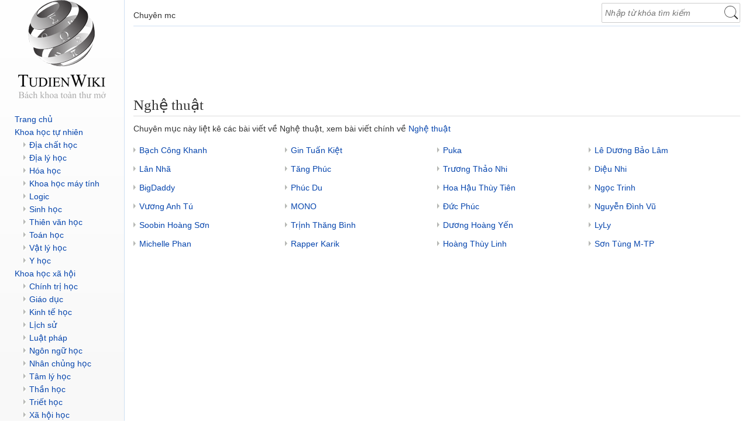

--- FILE ---
content_type: text/html; charset=UTF-8
request_url: https://tudienwiki.com/nghe-thuat/
body_size: 10578
content:
<!DOCTYPE html>
<html lang="vi" xmlns="http://www.w3.org/1999/xhtml">
  <head>
    <meta charset="utf-8">
    <title>Nghệ thuật - Từ điển Wiki</title>
    <!-- Favicons -->
    <link rel="apple-touch-icon" sizes="57x57" href="https://tudienwiki.com/wp-content/themes/tudienwiki/images/icon/apple-icon-57x57.png">
    <link rel="apple-touch-icon" sizes="60x60" href="https://tudienwiki.com/wp-content/themes/tudienwiki/images/icon/apple-icon-60x60.png">
    <link rel="apple-touch-icon" sizes="72x72" href="https://tudienwiki.com/wp-content/themes/tudienwiki/images/icon/apple-icon-72x72.png">
    <link rel="apple-touch-icon" sizes="76x76" href="https://tudienwiki.com/wp-content/themes/tudienwiki/images/icon/apple-icon-76x76.png">
    <link rel="apple-touch-icon" sizes="114x114" href="https://tudienwiki.com/wp-content/themes/tudienwiki/images/icon/apple-icon-114x114.png">
    <link rel="apple-touch-icon" sizes="120x120" href="https://tudienwiki.com/wp-content/themes/tudienwiki/images/icon/apple-icon-120x120.png">
    <link rel="apple-touch-icon" sizes="144x144" href="https://tudienwiki.com/wp-content/themes/tudienwiki/images/icon/apple-icon-144x144.png">
    <link rel="apple-touch-icon" sizes="152x152" href="https://tudienwiki.com/wp-content/themes/tudienwiki/images/icon/apple-icon-152x152.png">
    <link rel="apple-touch-icon" sizes="180x180" href="https://tudienwiki.com/wp-content/themes/tudienwiki/images/icon/apple-icon-180x180.png">
    <link rel="icon" type="image/png" sizes="192x192"  href="https://tudienwiki.com/wp-content/themes/tudienwiki/images/icon/android-icon-192x192.png">
    <link rel="icon" type="image/png" sizes="32x32" href="https://tudienwiki.com/wp-content/themes/tudienwiki/images/icon/favicon-32x32.png">
    <link rel="icon" type="image/png" sizes="96x96" href="https://tudienwiki.com/wp-content/themes/tudienwiki/images/icon/favicon-96x96.png">
    <link rel="icon" type="image/png" sizes="16x16" href="https://tudienwiki.com/wp-content/themes/tudienwiki/images/icon/favicon-16x16.png">
    <meta name="msapplication-TileColor" content="#ffffff">
    <meta name="msapplication-TileImage" content="https://tudienwiki.com/wp-content/themes/tudienwiki/images/icon/ms-icon-144x144.png">
    <meta http-equiv="X-UA-Compatible" content="IE=edge">
    <meta name="viewport" content="width=device-width, initial-scale=1">
    <link rel="pingback" href="https://tudienwiki.com/xmlrpc.php" />
 
    <!-- <link href="/css/bootstrap.min.css" rel="stylesheet"> -->

    <!-- Default CSS -->
    <!-- <link href="/style.css?ver=1.3" rel="stylesheet"> -->

    <!-- HTML5 fix for IE 8 and under -->
    <!--[if lt IE 9]>
      <script src="https://oss.maxcdn.com/libs/html5shiv/3.7.0/html5shiv.js"></script>
      <script src="https://oss.maxcdn.com/libs/respond.js/1.4.2/respond.min.js"></script>
    <![endif]-->
    	<style>img:is([sizes="auto" i], [sizes^="auto," i]) { contain-intrinsic-size: 3000px 1500px }</style>
	
<!-- Tối ưu hóa công cụ tìm kiếm bởi Rank Math - https://rankmath.com/ -->
<meta name="description" content="Tổng hợp những thông tin cần biết về Nghệ thuật, mọi thứ sẽ được tìm thấy tại Từ điển Wiki."/>
<meta name="robots" content="follow, index, max-snippet:-1, max-video-preview:-1, max-image-preview:large"/>
<link rel="canonical" href="https://tudienwiki.com/nghe-thuat/" />
<meta property="og:locale" content="vi_VN" />
<meta property="og:type" content="article" />
<meta property="og:title" content="Nghệ thuật - Từ điển Wiki" />
<meta property="og:description" content="Tổng hợp những thông tin cần biết về Nghệ thuật, mọi thứ sẽ được tìm thấy tại Từ điển Wiki." />
<meta property="og:url" content="https://tudienwiki.com/nghe-thuat/" />
<meta property="og:site_name" content="Bách khoa toàn thư mở" />
<meta property="article:publisher" content="https://www.facebook.com/tudienwiki" />
<meta property="og:image" content="https://tudienwiki.com/wp-content/uploads/2020/08/tudienwiki-thumbnail.png" />
<meta property="og:image:secure_url" content="https://tudienwiki.com/wp-content/uploads/2020/08/tudienwiki-thumbnail.png" />
<meta property="og:image:width" content="1200" />
<meta property="og:image:height" content="628" />
<meta property="og:image:type" content="image/png" />
<meta name="twitter:card" content="summary_large_image" />
<meta name="twitter:title" content="Nghệ thuật - Từ điển Wiki" />
<meta name="twitter:description" content="Tổng hợp những thông tin cần biết về Nghệ thuật, mọi thứ sẽ được tìm thấy tại Từ điển Wiki." />
<meta name="twitter:image" content="https://tudienwiki.com/wp-content/uploads/2020/08/tudienwiki-thumbnail.png" />
<meta name="twitter:label1" content="Bài viết" />
<meta name="twitter:data1" content="24" />
<script type="application/ld+json" class="rank-math-schema">{"@context":"https://schema.org","@graph":[{"@type":"Person","@id":"https://tudienwiki.com/#person","name":"admin","sameAs":["https://www.facebook.com/tudienwiki"],"image":{"@type":"ImageObject","@id":"https://tudienwiki.com/#logo","url":"https://tudienwiki.com/wp-content/uploads/2017/04/logo-tudienwiki.png","contentUrl":"https://tudienwiki.com/wp-content/uploads/2017/04/logo-tudienwiki.png","caption":"admin","inLanguage":"vi","width":"150","height":"168"}},{"@type":"WebSite","@id":"https://tudienwiki.com/#website","url":"https://tudienwiki.com","name":"admin","publisher":{"@id":"https://tudienwiki.com/#person"},"inLanguage":"vi"},{"@type":"BreadcrumbList","@id":"https://tudienwiki.com/nghe-thuat/#breadcrumb","itemListElement":[{"@type":"ListItem","position":"1","item":{"@id":"https://tudienwiki.com","name":"Trang ch\u1ee7"}},{"@type":"ListItem","position":"2","item":{"@id":"https://tudienwiki.com/nghe-thuat/","name":"Ngh\u1ec7 thu\u1eadt"}}]},{"@type":"CollectionPage","@id":"https://tudienwiki.com/nghe-thuat/#webpage","url":"https://tudienwiki.com/nghe-thuat/","name":"Ngh\u1ec7 thu\u1eadt - T\u1eeb \u0111i\u1ec3n Wiki","isPartOf":{"@id":"https://tudienwiki.com/#website"},"inLanguage":"vi","breadcrumb":{"@id":"https://tudienwiki.com/nghe-thuat/#breadcrumb"}}]}</script>
<!-- /Plugin SEO WordPress Rank Math -->

<link rel='dns-prefetch' href='//stackpath.bootstrapcdn.com' />
<link rel="alternate" type="application/rss+xml" title="Dòng thông tin danh mục Bách khoa toàn thư mở &raquo; Nghệ thuật" href="https://tudienwiki.com/nghe-thuat/feed/" />
<script type="text/javascript">
/* <![CDATA[ */
window._wpemojiSettings = {"baseUrl":"https:\/\/s.w.org\/images\/core\/emoji\/16.0.1\/72x72\/","ext":".png","svgUrl":"https:\/\/s.w.org\/images\/core\/emoji\/16.0.1\/svg\/","svgExt":".svg","source":{"concatemoji":"https:\/\/tudienwiki.com\/wp-includes\/js\/wp-emoji-release.min.js?ver=6.8.2"}};
/*! This file is auto-generated */
!function(s,n){var o,i,e;function c(e){try{var t={supportTests:e,timestamp:(new Date).valueOf()};sessionStorage.setItem(o,JSON.stringify(t))}catch(e){}}function p(e,t,n){e.clearRect(0,0,e.canvas.width,e.canvas.height),e.fillText(t,0,0);var t=new Uint32Array(e.getImageData(0,0,e.canvas.width,e.canvas.height).data),a=(e.clearRect(0,0,e.canvas.width,e.canvas.height),e.fillText(n,0,0),new Uint32Array(e.getImageData(0,0,e.canvas.width,e.canvas.height).data));return t.every(function(e,t){return e===a[t]})}function u(e,t){e.clearRect(0,0,e.canvas.width,e.canvas.height),e.fillText(t,0,0);for(var n=e.getImageData(16,16,1,1),a=0;a<n.data.length;a++)if(0!==n.data[a])return!1;return!0}function f(e,t,n,a){switch(t){case"flag":return n(e,"\ud83c\udff3\ufe0f\u200d\u26a7\ufe0f","\ud83c\udff3\ufe0f\u200b\u26a7\ufe0f")?!1:!n(e,"\ud83c\udde8\ud83c\uddf6","\ud83c\udde8\u200b\ud83c\uddf6")&&!n(e,"\ud83c\udff4\udb40\udc67\udb40\udc62\udb40\udc65\udb40\udc6e\udb40\udc67\udb40\udc7f","\ud83c\udff4\u200b\udb40\udc67\u200b\udb40\udc62\u200b\udb40\udc65\u200b\udb40\udc6e\u200b\udb40\udc67\u200b\udb40\udc7f");case"emoji":return!a(e,"\ud83e\udedf")}return!1}function g(e,t,n,a){var r="undefined"!=typeof WorkerGlobalScope&&self instanceof WorkerGlobalScope?new OffscreenCanvas(300,150):s.createElement("canvas"),o=r.getContext("2d",{willReadFrequently:!0}),i=(o.textBaseline="top",o.font="600 32px Arial",{});return e.forEach(function(e){i[e]=t(o,e,n,a)}),i}function t(e){var t=s.createElement("script");t.src=e,t.defer=!0,s.head.appendChild(t)}"undefined"!=typeof Promise&&(o="wpEmojiSettingsSupports",i=["flag","emoji"],n.supports={everything:!0,everythingExceptFlag:!0},e=new Promise(function(e){s.addEventListener("DOMContentLoaded",e,{once:!0})}),new Promise(function(t){var n=function(){try{var e=JSON.parse(sessionStorage.getItem(o));if("object"==typeof e&&"number"==typeof e.timestamp&&(new Date).valueOf()<e.timestamp+604800&&"object"==typeof e.supportTests)return e.supportTests}catch(e){}return null}();if(!n){if("undefined"!=typeof Worker&&"undefined"!=typeof OffscreenCanvas&&"undefined"!=typeof URL&&URL.createObjectURL&&"undefined"!=typeof Blob)try{var e="postMessage("+g.toString()+"("+[JSON.stringify(i),f.toString(),p.toString(),u.toString()].join(",")+"));",a=new Blob([e],{type:"text/javascript"}),r=new Worker(URL.createObjectURL(a),{name:"wpTestEmojiSupports"});return void(r.onmessage=function(e){c(n=e.data),r.terminate(),t(n)})}catch(e){}c(n=g(i,f,p,u))}t(n)}).then(function(e){for(var t in e)n.supports[t]=e[t],n.supports.everything=n.supports.everything&&n.supports[t],"flag"!==t&&(n.supports.everythingExceptFlag=n.supports.everythingExceptFlag&&n.supports[t]);n.supports.everythingExceptFlag=n.supports.everythingExceptFlag&&!n.supports.flag,n.DOMReady=!1,n.readyCallback=function(){n.DOMReady=!0}}).then(function(){return e}).then(function(){var e;n.supports.everything||(n.readyCallback(),(e=n.source||{}).concatemoji?t(e.concatemoji):e.wpemoji&&e.twemoji&&(t(e.twemoji),t(e.wpemoji)))}))}((window,document),window._wpemojiSettings);
/* ]]> */
</script>
<style id='wp-emoji-styles-inline-css' type='text/css'>

	img.wp-smiley, img.emoji {
		display: inline !important;
		border: none !important;
		box-shadow: none !important;
		height: 1em !important;
		width: 1em !important;
		margin: 0 0.07em !important;
		vertical-align: -0.1em !important;
		background: none !important;
		padding: 0 !important;
	}
</style>
<link rel='stylesheet' id='wp-block-library-css' href='https://tudienwiki.com/wp-includes/css/dist/block-library/style.min.css?ver=6.8.2' type='text/css' media='all' />
<style id='classic-theme-styles-inline-css' type='text/css'>
/*! This file is auto-generated */
.wp-block-button__link{color:#fff;background-color:#32373c;border-radius:9999px;box-shadow:none;text-decoration:none;padding:calc(.667em + 2px) calc(1.333em + 2px);font-size:1.125em}.wp-block-file__button{background:#32373c;color:#fff;text-decoration:none}
</style>
<style id='global-styles-inline-css' type='text/css'>
:root{--wp--preset--aspect-ratio--square: 1;--wp--preset--aspect-ratio--4-3: 4/3;--wp--preset--aspect-ratio--3-4: 3/4;--wp--preset--aspect-ratio--3-2: 3/2;--wp--preset--aspect-ratio--2-3: 2/3;--wp--preset--aspect-ratio--16-9: 16/9;--wp--preset--aspect-ratio--9-16: 9/16;--wp--preset--color--black: #000000;--wp--preset--color--cyan-bluish-gray: #abb8c3;--wp--preset--color--white: #ffffff;--wp--preset--color--pale-pink: #f78da7;--wp--preset--color--vivid-red: #cf2e2e;--wp--preset--color--luminous-vivid-orange: #ff6900;--wp--preset--color--luminous-vivid-amber: #fcb900;--wp--preset--color--light-green-cyan: #7bdcb5;--wp--preset--color--vivid-green-cyan: #00d084;--wp--preset--color--pale-cyan-blue: #8ed1fc;--wp--preset--color--vivid-cyan-blue: #0693e3;--wp--preset--color--vivid-purple: #9b51e0;--wp--preset--gradient--vivid-cyan-blue-to-vivid-purple: linear-gradient(135deg,rgba(6,147,227,1) 0%,rgb(155,81,224) 100%);--wp--preset--gradient--light-green-cyan-to-vivid-green-cyan: linear-gradient(135deg,rgb(122,220,180) 0%,rgb(0,208,130) 100%);--wp--preset--gradient--luminous-vivid-amber-to-luminous-vivid-orange: linear-gradient(135deg,rgba(252,185,0,1) 0%,rgba(255,105,0,1) 100%);--wp--preset--gradient--luminous-vivid-orange-to-vivid-red: linear-gradient(135deg,rgba(255,105,0,1) 0%,rgb(207,46,46) 100%);--wp--preset--gradient--very-light-gray-to-cyan-bluish-gray: linear-gradient(135deg,rgb(238,238,238) 0%,rgb(169,184,195) 100%);--wp--preset--gradient--cool-to-warm-spectrum: linear-gradient(135deg,rgb(74,234,220) 0%,rgb(151,120,209) 20%,rgb(207,42,186) 40%,rgb(238,44,130) 60%,rgb(251,105,98) 80%,rgb(254,248,76) 100%);--wp--preset--gradient--blush-light-purple: linear-gradient(135deg,rgb(255,206,236) 0%,rgb(152,150,240) 100%);--wp--preset--gradient--blush-bordeaux: linear-gradient(135deg,rgb(254,205,165) 0%,rgb(254,45,45) 50%,rgb(107,0,62) 100%);--wp--preset--gradient--luminous-dusk: linear-gradient(135deg,rgb(255,203,112) 0%,rgb(199,81,192) 50%,rgb(65,88,208) 100%);--wp--preset--gradient--pale-ocean: linear-gradient(135deg,rgb(255,245,203) 0%,rgb(182,227,212) 50%,rgb(51,167,181) 100%);--wp--preset--gradient--electric-grass: linear-gradient(135deg,rgb(202,248,128) 0%,rgb(113,206,126) 100%);--wp--preset--gradient--midnight: linear-gradient(135deg,rgb(2,3,129) 0%,rgb(40,116,252) 100%);--wp--preset--font-size--small: 13px;--wp--preset--font-size--medium: 20px;--wp--preset--font-size--large: 36px;--wp--preset--font-size--x-large: 42px;--wp--preset--spacing--20: 0.44rem;--wp--preset--spacing--30: 0.67rem;--wp--preset--spacing--40: 1rem;--wp--preset--spacing--50: 1.5rem;--wp--preset--spacing--60: 2.25rem;--wp--preset--spacing--70: 3.38rem;--wp--preset--spacing--80: 5.06rem;--wp--preset--shadow--natural: 6px 6px 9px rgba(0, 0, 0, 0.2);--wp--preset--shadow--deep: 12px 12px 50px rgba(0, 0, 0, 0.4);--wp--preset--shadow--sharp: 6px 6px 0px rgba(0, 0, 0, 0.2);--wp--preset--shadow--outlined: 6px 6px 0px -3px rgba(255, 255, 255, 1), 6px 6px rgba(0, 0, 0, 1);--wp--preset--shadow--crisp: 6px 6px 0px rgba(0, 0, 0, 1);}:where(.is-layout-flex){gap: 0.5em;}:where(.is-layout-grid){gap: 0.5em;}body .is-layout-flex{display: flex;}.is-layout-flex{flex-wrap: wrap;align-items: center;}.is-layout-flex > :is(*, div){margin: 0;}body .is-layout-grid{display: grid;}.is-layout-grid > :is(*, div){margin: 0;}:where(.wp-block-columns.is-layout-flex){gap: 2em;}:where(.wp-block-columns.is-layout-grid){gap: 2em;}:where(.wp-block-post-template.is-layout-flex){gap: 1.25em;}:where(.wp-block-post-template.is-layout-grid){gap: 1.25em;}.has-black-color{color: var(--wp--preset--color--black) !important;}.has-cyan-bluish-gray-color{color: var(--wp--preset--color--cyan-bluish-gray) !important;}.has-white-color{color: var(--wp--preset--color--white) !important;}.has-pale-pink-color{color: var(--wp--preset--color--pale-pink) !important;}.has-vivid-red-color{color: var(--wp--preset--color--vivid-red) !important;}.has-luminous-vivid-orange-color{color: var(--wp--preset--color--luminous-vivid-orange) !important;}.has-luminous-vivid-amber-color{color: var(--wp--preset--color--luminous-vivid-amber) !important;}.has-light-green-cyan-color{color: var(--wp--preset--color--light-green-cyan) !important;}.has-vivid-green-cyan-color{color: var(--wp--preset--color--vivid-green-cyan) !important;}.has-pale-cyan-blue-color{color: var(--wp--preset--color--pale-cyan-blue) !important;}.has-vivid-cyan-blue-color{color: var(--wp--preset--color--vivid-cyan-blue) !important;}.has-vivid-purple-color{color: var(--wp--preset--color--vivid-purple) !important;}.has-black-background-color{background-color: var(--wp--preset--color--black) !important;}.has-cyan-bluish-gray-background-color{background-color: var(--wp--preset--color--cyan-bluish-gray) !important;}.has-white-background-color{background-color: var(--wp--preset--color--white) !important;}.has-pale-pink-background-color{background-color: var(--wp--preset--color--pale-pink) !important;}.has-vivid-red-background-color{background-color: var(--wp--preset--color--vivid-red) !important;}.has-luminous-vivid-orange-background-color{background-color: var(--wp--preset--color--luminous-vivid-orange) !important;}.has-luminous-vivid-amber-background-color{background-color: var(--wp--preset--color--luminous-vivid-amber) !important;}.has-light-green-cyan-background-color{background-color: var(--wp--preset--color--light-green-cyan) !important;}.has-vivid-green-cyan-background-color{background-color: var(--wp--preset--color--vivid-green-cyan) !important;}.has-pale-cyan-blue-background-color{background-color: var(--wp--preset--color--pale-cyan-blue) !important;}.has-vivid-cyan-blue-background-color{background-color: var(--wp--preset--color--vivid-cyan-blue) !important;}.has-vivid-purple-background-color{background-color: var(--wp--preset--color--vivid-purple) !important;}.has-black-border-color{border-color: var(--wp--preset--color--black) !important;}.has-cyan-bluish-gray-border-color{border-color: var(--wp--preset--color--cyan-bluish-gray) !important;}.has-white-border-color{border-color: var(--wp--preset--color--white) !important;}.has-pale-pink-border-color{border-color: var(--wp--preset--color--pale-pink) !important;}.has-vivid-red-border-color{border-color: var(--wp--preset--color--vivid-red) !important;}.has-luminous-vivid-orange-border-color{border-color: var(--wp--preset--color--luminous-vivid-orange) !important;}.has-luminous-vivid-amber-border-color{border-color: var(--wp--preset--color--luminous-vivid-amber) !important;}.has-light-green-cyan-border-color{border-color: var(--wp--preset--color--light-green-cyan) !important;}.has-vivid-green-cyan-border-color{border-color: var(--wp--preset--color--vivid-green-cyan) !important;}.has-pale-cyan-blue-border-color{border-color: var(--wp--preset--color--pale-cyan-blue) !important;}.has-vivid-cyan-blue-border-color{border-color: var(--wp--preset--color--vivid-cyan-blue) !important;}.has-vivid-purple-border-color{border-color: var(--wp--preset--color--vivid-purple) !important;}.has-vivid-cyan-blue-to-vivid-purple-gradient-background{background: var(--wp--preset--gradient--vivid-cyan-blue-to-vivid-purple) !important;}.has-light-green-cyan-to-vivid-green-cyan-gradient-background{background: var(--wp--preset--gradient--light-green-cyan-to-vivid-green-cyan) !important;}.has-luminous-vivid-amber-to-luminous-vivid-orange-gradient-background{background: var(--wp--preset--gradient--luminous-vivid-amber-to-luminous-vivid-orange) !important;}.has-luminous-vivid-orange-to-vivid-red-gradient-background{background: var(--wp--preset--gradient--luminous-vivid-orange-to-vivid-red) !important;}.has-very-light-gray-to-cyan-bluish-gray-gradient-background{background: var(--wp--preset--gradient--very-light-gray-to-cyan-bluish-gray) !important;}.has-cool-to-warm-spectrum-gradient-background{background: var(--wp--preset--gradient--cool-to-warm-spectrum) !important;}.has-blush-light-purple-gradient-background{background: var(--wp--preset--gradient--blush-light-purple) !important;}.has-blush-bordeaux-gradient-background{background: var(--wp--preset--gradient--blush-bordeaux) !important;}.has-luminous-dusk-gradient-background{background: var(--wp--preset--gradient--luminous-dusk) !important;}.has-pale-ocean-gradient-background{background: var(--wp--preset--gradient--pale-ocean) !important;}.has-electric-grass-gradient-background{background: var(--wp--preset--gradient--electric-grass) !important;}.has-midnight-gradient-background{background: var(--wp--preset--gradient--midnight) !important;}.has-small-font-size{font-size: var(--wp--preset--font-size--small) !important;}.has-medium-font-size{font-size: var(--wp--preset--font-size--medium) !important;}.has-large-font-size{font-size: var(--wp--preset--font-size--large) !important;}.has-x-large-font-size{font-size: var(--wp--preset--font-size--x-large) !important;}
:where(.wp-block-post-template.is-layout-flex){gap: 1.25em;}:where(.wp-block-post-template.is-layout-grid){gap: 1.25em;}
:where(.wp-block-columns.is-layout-flex){gap: 2em;}:where(.wp-block-columns.is-layout-grid){gap: 2em;}
:root :where(.wp-block-pullquote){font-size: 1.5em;line-height: 1.6;}
</style>
<link rel='stylesheet' id='responsive-lightbox-swipebox-css' href='https://tudienwiki.com/wp-content/plugins/responsive-lightbox/assets/swipebox/swipebox.min.css?ver=1.5.2' type='text/css' media='all' />
<link rel='stylesheet' id='bootstrap-css-css' href='https://stackpath.bootstrapcdn.com/bootstrap/3.3.5/css/bootstrap.min.css?ver=6.8.2' type='text/css' media='all' />
<link rel='stylesheet' id='wiki-css-css' href='https://tudienwiki.com/wp-content/themes/tudienwiki/style.css?ver=6.8.2' type='text/css' media='all' />
<script type="text/javascript" src="https://tudienwiki.com/wp-includes/js/jquery/jquery.min.js?ver=3.7.1" id="jquery-core-js"></script>
<script type="text/javascript" src="https://tudienwiki.com/wp-includes/js/jquery/jquery-migrate.min.js?ver=3.4.1" id="jquery-migrate-js"></script>
<script type="text/javascript" src="https://tudienwiki.com/wp-content/plugins/responsive-lightbox/assets/swipebox/jquery.swipebox.min.js?ver=1.5.2" id="responsive-lightbox-swipebox-js"></script>
<script type="text/javascript" src="https://tudienwiki.com/wp-includes/js/underscore.min.js?ver=1.13.7" id="underscore-js"></script>
<script type="text/javascript" src="https://tudienwiki.com/wp-content/plugins/responsive-lightbox/assets/infinitescroll/infinite-scroll.pkgd.min.js?ver=4.0.1" id="responsive-lightbox-infinite-scroll-js"></script>
<script type="text/javascript" id="responsive-lightbox-js-before">
/* <![CDATA[ */
var rlArgs = {"script":"swipebox","selector":"lightbox","customEvents":"","activeGalleries":true,"animation":true,"hideCloseButtonOnMobile":false,"removeBarsOnMobile":false,"hideBars":true,"hideBarsDelay":5000,"videoMaxWidth":1080,"useSVG":true,"loopAtEnd":false,"woocommerce_gallery":false,"ajaxurl":"https:\/\/tudienwiki.com\/wp-admin\/admin-ajax.php","nonce":"0debfc2b58","preview":false,"postId":10585,"scriptExtension":false};
/* ]]> */
</script>
<script type="text/javascript" src="https://tudienwiki.com/wp-content/plugins/responsive-lightbox/js/front.js?ver=2.5.2" id="responsive-lightbox-js"></script>
<script type="text/javascript" src="https://stackpath.bootstrapcdn.com/bootstrap/3.3.5/js/bootstrap.min.js?ver=1" id="bootstrap-js-js"></script>
<link rel="https://api.w.org/" href="https://tudienwiki.com/wp-json/" /><link rel="alternate" title="JSON" type="application/json" href="https://tudienwiki.com/wp-json/wp/v2/categories/41" /><link rel="EditURI" type="application/rsd+xml" title="RSD" href="https://tudienwiki.com/xmlrpc.php?rsd" />
<meta name="generator" content="WordPress 6.8.2" />

    <meta property="article:author" content="https://www.facebook.com/tudienwiki" />
  </head>
  <body data-rsssl=1>
    <!-- Google Tag Manager -->
        <noscript><iframe src="//www.googletagmanager.com/ns.html?id=GTM-K9MDMQ"
        height="0" width="0" style="display:none;visibility:hidden"></iframe></noscript>
        <script>(function(w,d,s,l,i){w[l]=w[l]||[];w[l].push({'gtm.start':
        new Date().getTime(),event:'gtm.js'});var f=d.getElementsByTagName(s)[0],
        j=d.createElement(s),dl=l!='dataLayer'?'&l='+l:'';j.async=true;j.src=
        '//www.googletagmanager.com/gtm.js?id='+i+dl;f.parentNode.insertBefore(j,f);
        })(window,document,'script','dataLayer','GTM-K9MDMQ');</script>
    <!-- End Google Tag Manager -->    

    <div id="wrapper">
        <div class="container-fluid">
            <div class="row">
                <div class="sidebar col-md-2 col-sm-3 col-xs-12">
                    <div class="logo text-center">
                        <a href="https://tudienwiki.com"><img src="https://tudienwiki.com/wp-content/themes/tudienwiki/images/logo.png" alt="từ đin wiki"></a>
                    </div>
                    <div class="visible-xs mobile-menu">
                      <nav class="navbar navbar-default">
                        <!-- Brand and toggle get grouped for better mobile display -->
                        <div class="navbar-header">
                          <button type="button" class="navbar-toggle collapsed" data-toggle="collapse" data-target="#bs-example-navbar-collapse-1">
                            <span class="sr-only">Toggle navigation</span>
                            <span class="icon-bar"></span>
                            <span class="icon-bar"></span>
                            <span class="icon-bar"></span>
                          </button>
                          <a class="navbar-brand" data-toggle="collapse" data-target="#bs-example-navbar-collapse-1">DANH MỤC</a>
                        </div>

                        <!-- Collect the nav links, forms, and other content for toggling -->
                        <div class="collapse navbar-collapse" id="bs-example-navbar-collapse-1">
                          <ul id="menu-main_menu" class="menu"><li id="menu-item-64" class="menu-item menu-item-type-custom menu-item-object-custom menu-item-home menu-item-64"><a href="https://tudienwiki.com">Trang chủ</a></li>
<li id="menu-item-32" class="menu-item menu-item-type-taxonomy menu-item-object-category menu-item-has-children menu-item-32"><a href="https://tudienwiki.com/khoa-hoc-tu-nhien/">Khoa học tự nhiên</a>
<ul class="sub-menu">
	<li id="menu-item-22" class="menu-item menu-item-type-taxonomy menu-item-object-category menu-item-22"><a href="https://tudienwiki.com/dia-chat-hoc/">Địa chất học</a></li>
	<li id="menu-item-23" class="menu-item menu-item-type-taxonomy menu-item-object-category menu-item-23"><a href="https://tudienwiki.com/dia-ly-hoc/">Địa lý học</a></li>
	<li id="menu-item-29" class="menu-item menu-item-type-taxonomy menu-item-object-category menu-item-29"><a href="https://tudienwiki.com/hoa-hoc/">Hóa học</a></li>
	<li id="menu-item-31" class="menu-item menu-item-type-taxonomy menu-item-object-category menu-item-31"><a href="https://tudienwiki.com/khoa-hoc-may-tinh/">Khoa học máy tính</a></li>
	<li id="menu-item-38" class="menu-item menu-item-type-taxonomy menu-item-object-category menu-item-38"><a href="https://tudienwiki.com/logic/">Logic</a></li>
	<li id="menu-item-48" class="menu-item menu-item-type-taxonomy menu-item-object-category menu-item-48"><a href="https://tudienwiki.com/sinh-hoc/">Sinh học</a></li>
	<li id="menu-item-53" class="menu-item menu-item-type-taxonomy menu-item-object-category menu-item-53"><a href="https://tudienwiki.com/thien-van-hoc/">Thiên văn học</a></li>
	<li id="menu-item-55" class="menu-item menu-item-type-taxonomy menu-item-object-category menu-item-55"><a href="https://tudienwiki.com/toan-hoc/">Toán học</a></li>
	<li id="menu-item-59" class="menu-item menu-item-type-taxonomy menu-item-object-category menu-item-59"><a href="https://tudienwiki.com/vat-ly-hoc/">Vật lý học</a></li>
	<li id="menu-item-61" class="menu-item menu-item-type-taxonomy menu-item-object-category menu-item-61"><a href="https://tudienwiki.com/y-hoc/">Y học</a></li>
</ul>
</li>
<li id="menu-item-33" class="menu-item menu-item-type-taxonomy menu-item-object-category menu-item-has-children menu-item-33"><a href="https://tudienwiki.com/khoa-hoc-xa-hoi/">Khoa học xã hội</a>
<ul class="sub-menu">
	<li id="menu-item-18" class="menu-item menu-item-type-taxonomy menu-item-object-category menu-item-18"><a href="https://tudienwiki.com/chinh-tri-hoc/">Chính trị học</a></li>
	<li id="menu-item-27" class="menu-item menu-item-type-taxonomy menu-item-object-category menu-item-27"><a href="https://tudienwiki.com/giao-duc/">Giáo dục</a></li>
	<li id="menu-item-35" class="menu-item menu-item-type-taxonomy menu-item-object-category menu-item-35"><a href="https://tudienwiki.com/kinh-te-hoc/">Kinh tế học</a></li>
	<li id="menu-item-37" class="menu-item menu-item-type-taxonomy menu-item-object-category menu-item-37"><a href="https://tudienwiki.com/lich-su/">Lịch sử</a></li>
	<li id="menu-item-39" class="menu-item menu-item-type-taxonomy menu-item-object-category menu-item-39"><a href="https://tudienwiki.com/luat-phap/">Luật pháp</a></li>
	<li id="menu-item-42" class="menu-item menu-item-type-taxonomy menu-item-object-category menu-item-42"><a href="https://tudienwiki.com/ngon-ngu-hoc/">Ngôn ngữ học</a></li>
	<li id="menu-item-44" class="menu-item menu-item-type-taxonomy menu-item-object-category menu-item-44"><a href="https://tudienwiki.com/nhan-chung-hoc/">Nhân chủng học</a></li>
	<li id="menu-item-49" class="menu-item menu-item-type-taxonomy menu-item-object-category menu-item-49"><a href="https://tudienwiki.com/tam-ly-hoc/">Tâm lý học</a></li>
	<li id="menu-item-50" class="menu-item menu-item-type-taxonomy menu-item-object-category menu-item-50"><a href="https://tudienwiki.com/than-hoc/">Thần học</a></li>
	<li id="menu-item-57" class="menu-item menu-item-type-taxonomy menu-item-object-category menu-item-57"><a href="https://tudienwiki.com/triet-hoc/">Triết học</a></li>
	<li id="menu-item-60" class="menu-item menu-item-type-taxonomy menu-item-object-category menu-item-60"><a href="https://tudienwiki.com/xa-hoi-hoc/">Xã hội học</a></li>
</ul>
</li>
<li id="menu-item-36" class="menu-item menu-item-type-taxonomy menu-item-object-category menu-item-has-children menu-item-36"><a href="https://tudienwiki.com/ky-thuat/">Kỹ thuật</a>
<ul class="sub-menu">
	<li id="menu-item-20" class="menu-item menu-item-type-taxonomy menu-item-object-category menu-item-20"><a href="https://tudienwiki.com/cong-nghiep/">Công nghiệp</a></li>
	<li id="menu-item-19" class="menu-item menu-item-type-taxonomy menu-item-object-category menu-item-19"><a href="https://tudienwiki.com/co-hoc/">Cơ học</a></li>
	<li id="menu-item-25" class="menu-item menu-item-type-taxonomy menu-item-object-category menu-item-25"><a href="https://tudienwiki.com/dien-tu-hoc/">Điện tử học</a></li>
	<li id="menu-item-28" class="menu-item menu-item-type-taxonomy menu-item-object-category menu-item-28"><a href="https://tudienwiki.com/giao-thong/">Giao thông</a></li>
	<li id="menu-item-34" class="menu-item menu-item-type-taxonomy menu-item-object-category menu-item-34"><a href="https://tudienwiki.com/kien-truc/">Kiến trúc</a></li>
	<li id="menu-item-40" class="menu-item menu-item-type-taxonomy menu-item-object-category menu-item-40"><a href="https://tudienwiki.com/nang-luong/">Năng lượng</a></li>
	<li id="menu-item-43" class="menu-item menu-item-type-taxonomy menu-item-object-category menu-item-43"><a href="https://tudienwiki.com/nguoi-may/">Người máy</a></li>
	<li id="menu-item-45" class="menu-item menu-item-type-taxonomy menu-item-object-category menu-item-45"><a href="https://tudienwiki.com/nong-nghiep/">Nông nghiệp</a></li>
	<li id="menu-item-47" class="menu-item menu-item-type-taxonomy menu-item-object-category menu-item-47"><a href="https://tudienwiki.com/quan-su/">Quân sự</a></li>
	<li id="menu-item-62" class="menu-item menu-item-type-taxonomy menu-item-object-category menu-item-62"><a href="https://tudienwiki.com/y-te/">Y tế</a></li>
</ul>
</li>
<li id="menu-item-63" class="menu-item menu-item-type-taxonomy menu-item-object-category current-menu-ancestor current-menu-parent menu-item-has-children menu-item-63"><a href="https://tudienwiki.com/van-hoa/">Văn hóa</a>
<ul class="sub-menu">
	<li id="menu-item-16" class="menu-item menu-item-type-taxonomy menu-item-object-category menu-item-16"><a href="https://tudienwiki.com/am-nhac/">Âm nhạc</a></li>
	<li id="menu-item-17" class="menu-item menu-item-type-taxonomy menu-item-object-category menu-item-17"><a href="https://tudienwiki.com/chinh-tri/">Chính trị</a></li>
	<li id="menu-item-21" class="menu-item menu-item-type-taxonomy menu-item-object-category menu-item-21"><a href="https://tudienwiki.com/du-lich/">Du lịch</a></li>
	<li id="menu-item-24" class="menu-item menu-item-type-taxonomy menu-item-object-category menu-item-24"><a href="https://tudienwiki.com/dien-anh/">Điện ảnh</a></li>
	<li id="menu-item-26" class="menu-item menu-item-type-taxonomy menu-item-object-category menu-item-26"><a href="https://tudienwiki.com/giai-tri/">Giải trí</a></li>
	<li id="menu-item-30" class="menu-item menu-item-type-taxonomy menu-item-object-category menu-item-30"><a href="https://tudienwiki.com/khieu-vu/">Khiêu vũ</a></li>
	<li id="menu-item-41" class="menu-item menu-item-type-taxonomy menu-item-object-category current-menu-item menu-item-41"><a href="https://tudienwiki.com/nghe-thuat/" aria-current="page">Nghệ thuật</a></li>
	<li id="menu-item-46" class="menu-item menu-item-type-taxonomy menu-item-object-category menu-item-46"><a href="https://tudienwiki.com/phong-tuc-tap-quan/">Phong tục tập quán</a></li>
	<li id="menu-item-51" class="menu-item menu-item-type-taxonomy menu-item-object-category menu-item-51"><a href="https://tudienwiki.com/than-thoai/">Thần thoại</a></li>
	<li id="menu-item-52" class="menu-item menu-item-type-taxonomy menu-item-object-category menu-item-52"><a href="https://tudienwiki.com/the-thao/">Thể thao</a></li>
	<li id="menu-item-54" class="menu-item menu-item-type-taxonomy menu-item-object-category menu-item-54"><a href="https://tudienwiki.com/thoi-trang/">Thời trang</a></li>
	<li id="menu-item-56" class="menu-item menu-item-type-taxonomy menu-item-object-category menu-item-56"><a href="https://tudienwiki.com/ton-giao/">Tôn giáo</a></li>
	<li id="menu-item-58" class="menu-item menu-item-type-taxonomy menu-item-object-category menu-item-58"><a href="https://tudienwiki.com/van-hoc/">Văn học</a></li>
</ul>
</li>
</ul>                        </div><!-- /.navbar-collapse -->
                      </nav>
                    </div><!-- end .mobile-menu -->
                    <div class="main-menu hidden-xs">
                        <ul id="menu-main_menu-1" class="menu"><li class="menu-item menu-item-type-custom menu-item-object-custom menu-item-home menu-item-64"><a href="https://tudienwiki.com">Trang chủ</a></li>
<li class="menu-item menu-item-type-taxonomy menu-item-object-category menu-item-has-children menu-item-32"><a href="https://tudienwiki.com/khoa-hoc-tu-nhien/">Khoa học tự nhiên</a>
<ul class="sub-menu">
	<li class="menu-item menu-item-type-taxonomy menu-item-object-category menu-item-22"><a href="https://tudienwiki.com/dia-chat-hoc/">Địa chất học</a></li>
	<li class="menu-item menu-item-type-taxonomy menu-item-object-category menu-item-23"><a href="https://tudienwiki.com/dia-ly-hoc/">Địa lý học</a></li>
	<li class="menu-item menu-item-type-taxonomy menu-item-object-category menu-item-29"><a href="https://tudienwiki.com/hoa-hoc/">Hóa học</a></li>
	<li class="menu-item menu-item-type-taxonomy menu-item-object-category menu-item-31"><a href="https://tudienwiki.com/khoa-hoc-may-tinh/">Khoa học máy tính</a></li>
	<li class="menu-item menu-item-type-taxonomy menu-item-object-category menu-item-38"><a href="https://tudienwiki.com/logic/">Logic</a></li>
	<li class="menu-item menu-item-type-taxonomy menu-item-object-category menu-item-48"><a href="https://tudienwiki.com/sinh-hoc/">Sinh học</a></li>
	<li class="menu-item menu-item-type-taxonomy menu-item-object-category menu-item-53"><a href="https://tudienwiki.com/thien-van-hoc/">Thiên văn học</a></li>
	<li class="menu-item menu-item-type-taxonomy menu-item-object-category menu-item-55"><a href="https://tudienwiki.com/toan-hoc/">Toán học</a></li>
	<li class="menu-item menu-item-type-taxonomy menu-item-object-category menu-item-59"><a href="https://tudienwiki.com/vat-ly-hoc/">Vật lý học</a></li>
	<li class="menu-item menu-item-type-taxonomy menu-item-object-category menu-item-61"><a href="https://tudienwiki.com/y-hoc/">Y học</a></li>
</ul>
</li>
<li class="menu-item menu-item-type-taxonomy menu-item-object-category menu-item-has-children menu-item-33"><a href="https://tudienwiki.com/khoa-hoc-xa-hoi/">Khoa học xã hội</a>
<ul class="sub-menu">
	<li class="menu-item menu-item-type-taxonomy menu-item-object-category menu-item-18"><a href="https://tudienwiki.com/chinh-tri-hoc/">Chính trị học</a></li>
	<li class="menu-item menu-item-type-taxonomy menu-item-object-category menu-item-27"><a href="https://tudienwiki.com/giao-duc/">Giáo dục</a></li>
	<li class="menu-item menu-item-type-taxonomy menu-item-object-category menu-item-35"><a href="https://tudienwiki.com/kinh-te-hoc/">Kinh tế học</a></li>
	<li class="menu-item menu-item-type-taxonomy menu-item-object-category menu-item-37"><a href="https://tudienwiki.com/lich-su/">Lịch sử</a></li>
	<li class="menu-item menu-item-type-taxonomy menu-item-object-category menu-item-39"><a href="https://tudienwiki.com/luat-phap/">Luật pháp</a></li>
	<li class="menu-item menu-item-type-taxonomy menu-item-object-category menu-item-42"><a href="https://tudienwiki.com/ngon-ngu-hoc/">Ngôn ngữ học</a></li>
	<li class="menu-item menu-item-type-taxonomy menu-item-object-category menu-item-44"><a href="https://tudienwiki.com/nhan-chung-hoc/">Nhân chủng học</a></li>
	<li class="menu-item menu-item-type-taxonomy menu-item-object-category menu-item-49"><a href="https://tudienwiki.com/tam-ly-hoc/">Tâm lý học</a></li>
	<li class="menu-item menu-item-type-taxonomy menu-item-object-category menu-item-50"><a href="https://tudienwiki.com/than-hoc/">Thần học</a></li>
	<li class="menu-item menu-item-type-taxonomy menu-item-object-category menu-item-57"><a href="https://tudienwiki.com/triet-hoc/">Triết học</a></li>
	<li class="menu-item menu-item-type-taxonomy menu-item-object-category menu-item-60"><a href="https://tudienwiki.com/xa-hoi-hoc/">Xã hội học</a></li>
</ul>
</li>
<li class="menu-item menu-item-type-taxonomy menu-item-object-category menu-item-has-children menu-item-36"><a href="https://tudienwiki.com/ky-thuat/">Kỹ thuật</a>
<ul class="sub-menu">
	<li class="menu-item menu-item-type-taxonomy menu-item-object-category menu-item-20"><a href="https://tudienwiki.com/cong-nghiep/">Công nghiệp</a></li>
	<li class="menu-item menu-item-type-taxonomy menu-item-object-category menu-item-19"><a href="https://tudienwiki.com/co-hoc/">Cơ học</a></li>
	<li class="menu-item menu-item-type-taxonomy menu-item-object-category menu-item-25"><a href="https://tudienwiki.com/dien-tu-hoc/">Điện tử học</a></li>
	<li class="menu-item menu-item-type-taxonomy menu-item-object-category menu-item-28"><a href="https://tudienwiki.com/giao-thong/">Giao thông</a></li>
	<li class="menu-item menu-item-type-taxonomy menu-item-object-category menu-item-34"><a href="https://tudienwiki.com/kien-truc/">Kiến trúc</a></li>
	<li class="menu-item menu-item-type-taxonomy menu-item-object-category menu-item-40"><a href="https://tudienwiki.com/nang-luong/">Năng lượng</a></li>
	<li class="menu-item menu-item-type-taxonomy menu-item-object-category menu-item-43"><a href="https://tudienwiki.com/nguoi-may/">Người máy</a></li>
	<li class="menu-item menu-item-type-taxonomy menu-item-object-category menu-item-45"><a href="https://tudienwiki.com/nong-nghiep/">Nông nghiệp</a></li>
	<li class="menu-item menu-item-type-taxonomy menu-item-object-category menu-item-47"><a href="https://tudienwiki.com/quan-su/">Quân sự</a></li>
	<li class="menu-item menu-item-type-taxonomy menu-item-object-category menu-item-62"><a href="https://tudienwiki.com/y-te/">Y tế</a></li>
</ul>
</li>
<li class="menu-item menu-item-type-taxonomy menu-item-object-category current-menu-ancestor current-menu-parent menu-item-has-children menu-item-63"><a href="https://tudienwiki.com/van-hoa/">Văn hóa</a>
<ul class="sub-menu">
	<li class="menu-item menu-item-type-taxonomy menu-item-object-category menu-item-16"><a href="https://tudienwiki.com/am-nhac/">Âm nhạc</a></li>
	<li class="menu-item menu-item-type-taxonomy menu-item-object-category menu-item-17"><a href="https://tudienwiki.com/chinh-tri/">Chính trị</a></li>
	<li class="menu-item menu-item-type-taxonomy menu-item-object-category menu-item-21"><a href="https://tudienwiki.com/du-lich/">Du lịch</a></li>
	<li class="menu-item menu-item-type-taxonomy menu-item-object-category menu-item-24"><a href="https://tudienwiki.com/dien-anh/">Điện ảnh</a></li>
	<li class="menu-item menu-item-type-taxonomy menu-item-object-category menu-item-26"><a href="https://tudienwiki.com/giai-tri/">Giải trí</a></li>
	<li class="menu-item menu-item-type-taxonomy menu-item-object-category menu-item-30"><a href="https://tudienwiki.com/khieu-vu/">Khiêu vũ</a></li>
	<li class="menu-item menu-item-type-taxonomy menu-item-object-category current-menu-item menu-item-41"><a href="https://tudienwiki.com/nghe-thuat/" aria-current="page">Nghệ thuật</a></li>
	<li class="menu-item menu-item-type-taxonomy menu-item-object-category menu-item-46"><a href="https://tudienwiki.com/phong-tuc-tap-quan/">Phong tục tập quán</a></li>
	<li class="menu-item menu-item-type-taxonomy menu-item-object-category menu-item-51"><a href="https://tudienwiki.com/than-thoai/">Thần thoại</a></li>
	<li class="menu-item menu-item-type-taxonomy menu-item-object-category menu-item-52"><a href="https://tudienwiki.com/the-thao/">Thể thao</a></li>
	<li class="menu-item menu-item-type-taxonomy menu-item-object-category menu-item-54"><a href="https://tudienwiki.com/thoi-trang/">Thời trang</a></li>
	<li class="menu-item menu-item-type-taxonomy menu-item-object-category menu-item-56"><a href="https://tudienwiki.com/ton-giao/">Tôn giáo</a></li>
	<li class="menu-item menu-item-type-taxonomy menu-item-object-category menu-item-58"><a href="https://tudienwiki.com/van-hoc/">Văn học</a></li>
</ul>
</li>
</ul>                    </div>
                </div>
                <div class="content col-md-10 col-sm-9 col-xs-12">
                    <div class="main-bar">
                        <div class="row">
                            <!-- LynkNeo fix search input placeholder over search button 2019/12/25 START -->
                            <!-- <div class="head-title col-md-9 col-sm-8 hidden-xs"> -->
                            <div class="head-title col-md-9 col-sm-7 hidden-xs">
                            <!-- LynkNeo fix search input placeholder over search button 2019/12/25 END -->
                                Chuyên mc                            </div>
                            <!-- LynkNeo fix search input placeholder over search button 2019/12/25 START -->
                            <!-- <div class="search-box col-md-3 col-sm-4 col-xs-12 text-right"> -->
                            <div class="search-box col-md-3 col-sm-5 col-xs-12">
                            <!-- LynkNeo fix search input placeholder over search button 2019/12/25 END -->
                                <form method="get" action="https://tudienwiki.com/tim-kiem/">
                                    <input class="jsSearchInput" id="jsSearchInput" type="text" autocomplete="off" placeholder="Nhập từ khóa tìm kiếm" name="q" value="">
                                    <button type="submit" value=""></button>

                                    <div class="vt-search__suggest jsSearchSuggestion">
                                    </div>
                                </form>
                                <!-- LynkNeo TODO remove ajax search pro START -->
                                				<!-- LynkNeo TODO remove ajax search pro END -->
                            </div>
                        </div>
                    </div>
                    <script async src="https://pagead2.googlesyndication.com/pagead/js/adsbygoogle.js"></script>
                    <!-- tudienwiki-top-pc -->
                    <div class="hidden-xs text-center" style="margin-top: 5px;">
                      <ins class="adsbygoogle"
                          style="display:inline-block;width:720px;height:90px"
                          data-ad-client="ca-pub-1218389680938774"
                          data-ad-slot="6146068691"></ins>
                      <script>
                          (adsbygoogle = window.adsbygoogle || []).push({});
                      </script>
                    </div>
                    
                    <div style="text-align: center;">
    <script type="text/javascript">
        // Kiểm tra kích thước màn hình
        var browserWidth = window.innerWidth || document.documentElement.clientWidth || document.body.clientWidth;

        if (browserWidth > 728) {
            // --- CẤU HÌNH CHO PC (Hiện mã 728x90) ---
            atOptions = {
                'key' : '2be4b7dbe6fa5ddcec3278806624f509',
                'format' : 'iframe',
                'height' : 90,
                'width' : 728,
                'params' : {}
            };
            // Script cho PC
            document.write('<scr' + 'ipt src="https://www.highperformanceformat.com/2be4b7dbe6fa5ddcec3278806624f509/invoke.js"></scr' + 'ipt>');
        } else {
            // --- CẤU HÌNH CHO MOBILE (Hiện mã 320x50) ---
            atOptions = {
                'key' : '5987f8b9c5b70417a47750172c9397f2',
                'format' : 'iframe',
                'height' : 50,
                'width' : 320,
                'params' : {}
            };
            // Script cho Mobile
            document.write('<scr' + 'ipt src="https://www.highperformanceformat.com/5987f8b9c5b70417a47750172c9397f2/invoke.js"></scr' + 'ipt>');
        }
    </script>
</div>					<h1 class="title">Nghệ thuật</h1>
					<div class="archive-content">
					    <p>Chuyên mục này liệt kê các bài viết về Nghệ thuật, xem bài viết chính về <a href="https://tudienwiki.com/bai-viet-nghe-thuat/">Nghệ thuật</a></p>
					</div>
					<div class="box-archive">
					    <ul>
					        					            <li><a href="https://tudienwiki.com/bach-cong-khanh/" title="Bài viết về Bạch Công Khanh">Bạch Công Khanh</a></li>
					        					            <li><a href="https://tudienwiki.com/gin-tuan-kiet/" title="Bài viết về Gin Tuấn Kiệt">Gin Tuấn Kiệt</a></li>
					        					            <li><a href="https://tudienwiki.com/puka/" title="Bài viết về Puka">Puka</a></li>
					        					            <li><a href="https://tudienwiki.com/le-duong-bao-lam/" title="Bài viết về Lê Dương Bảo Lâm">Lê Dương Bảo Lâm</a></li>
					        					            <li><a href="https://tudienwiki.com/lan-nha/" title="Bài viết về Lân Nhã">Lân Nhã</a></li>
					        					            <li><a href="https://tudienwiki.com/tang-phuc/" title="Bài viết về Tăng Phúc">Tăng Phúc</a></li>
					        					            <li><a href="https://tudienwiki.com/truong-thao-nhi/" title="Bài viết về Trương Thảo Nhi">Trương Thảo Nhi</a></li>
					        					            <li><a href="https://tudienwiki.com/dieu-nhi/" title="Bài viết về Diệu Nhi">Diệu Nhi</a></li>
					        					            <li><a href="https://tudienwiki.com/big-daddy/" title="Bài viết về BigDaddy">BigDaddy</a></li>
					        					            <li><a href="https://tudienwiki.com/phuc-du/" title="Bài viết về Phúc Du">Phúc Du</a></li>
					        					            <li><a href="https://tudienwiki.com/hoa-hau-thuy-tien/" title="Bài viết về Hoa Hậu Thùy Tiên">Hoa Hậu Thùy Tiên</a></li>
					        					            <li><a href="https://tudienwiki.com/ngoc-trinh/" title="Bài viết về Ngọc Trinh">Ngọc Trinh</a></li>
					        					            <li><a href="https://tudienwiki.com/vuong-anh-tu/" title="Bài viết về Vương Anh Tú">Vương Anh Tú</a></li>
					        					            <li><a href="https://tudienwiki.com/mono/" title="Bài viết về MONO">MONO</a></li>
					        					            <li><a href="https://tudienwiki.com/duc-phuc/" title="Bài viết về Đức Phúc">Đức Phúc</a></li>
					        					            <li><a href="https://tudienwiki.com/nguyen-dinh-vu/" title="Bài viết về Nguyễn Đình Vũ">Nguyễn Đình Vũ</a></li>
					        					            <li><a href="https://tudienwiki.com/soobin-hoang-son/" title="Bài viết về Soobin Hoàng Sơn">Soobin Hoàng Sơn</a></li>
					        					            <li><a href="https://tudienwiki.com/trinh-thang-binh/" title="Bài viết về Trịnh Thăng Bình">Trịnh Thăng Bình</a></li>
					        					            <li><a href="https://tudienwiki.com/duong-hoang-yen/" title="Bài viết về Dương Hoàng Yến">Dương Hoàng Yến</a></li>
					        					            <li><a href="https://tudienwiki.com/lyly/" title="Bài viết về LyLy">LyLy</a></li>
					        					            <li><a href="https://tudienwiki.com/michelle-phan/" title="Bài viết về Michelle Phan">Michelle Phan</a></li>
					        					            <li><a href="https://tudienwiki.com/rapper-karik/" title="Bài viết về Rapper Karik">Rapper Karik</a></li>
					        					            <li><a href="https://tudienwiki.com/hoang-thuy-linh/" title="Bài viết về Hoàng Thùy Linh">Hoàng Thùy Linh</a></li>
					        					            <li><a href="https://tudienwiki.com/son-tung-m-tp/" title="Bài viết về Sơn Tùng M-TP">Sơn Tùng M-TP</a></li>
					        					    </ul>
					</div>
					<div class="clearfix"></div>

					<!-- LynkNeo add pagination 2020/01/01 START -->
					<div class="wiki-pagination" style="text-align: center;">
											</div>
					<!-- LynkNeo add pagination 2020/01/01 END -->
				</div><!-- end .content -->
			</div>
		</div>
	</div><!-- end #wrapper -->
	<footer>
		<div class="container-fluid">
			TudienWiki © 2015 - 2026<br>
			Đối tác: <a href="https://nhac.vn" title="nhac.vn" target="_blank">nhac.vn</a><br><br>
        	Trang web được cấp chứng chỉ bảo mật Let's Encrypt, giúp người dùng an toàn tuyệt đối khi sử dụng.<br>
			Liên hệ: <a href="/cdn-cgi/l/email-protection#4627222b2f28063233222f2328312f2d2f6825292b"><span class="__cf_email__" data-cfemail="98f9fcf5f1f6d8ecedfcf1fdf6eff1f3f1b6fbf7f5">[email&#160;protected]</span></a><br>
			<ul class="footer-menu">
				<li><a href="https://tudienwiki.com/gioi-thieu/" title="giới thiệu">Giới thiệu</a></li>
				<li><a href="https://tudienwiki.com/dieu-khoan/" title="điều khoản">Điều khoản</a></li>
				<li><a href="https://tudienwiki.com/thuc-thong-thai/" title="điều khoản">Sáng lập</a></li>
				<li><a href="https://www.facebook.com/tudienwiki/" target="_blank" rel="nofollow">Facebook</a></li>
				<li><a href="https://www.youtube.com/@tudienwiki" target="_blank" rel="nofollow">YouTube</a></li>
				<li><a href="https://tudienwiki.com/quyen-gop/" title="quyên góp">Quyên góp</a></li>
			</ul>
		</div>
    </footer>
    <!-- <script src="/js/bootstrap.min.js"></script> -->
	 
    <script data-cfasync="false" src="/cdn-cgi/scripts/5c5dd728/cloudflare-static/email-decode.min.js"></script><script type="speculationrules">
{"prefetch":[{"source":"document","where":{"and":[{"href_matches":"\/*"},{"not":{"href_matches":["\/wp-*.php","\/wp-admin\/*","\/wp-content\/uploads\/*","\/wp-content\/*","\/wp-content\/plugins\/*","\/wp-content\/themes\/tudienwiki\/*","\/*\\?(.+)"]}},{"not":{"selector_matches":"a[rel~=\"nofollow\"]"}},{"not":{"selector_matches":".no-prefetch, .no-prefetch a"}}]},"eagerness":"conservative"}]}
</script>
<script type="text/javascript" id="wiki-js-js-extra">
/* <![CDATA[ */
var wiki_args = {"admin_ajax":"https:\/\/tudienwiki.com\/wp-admin\/admin-ajax.php"};
/* ]]> */
</script>
<script type="text/javascript" src="https://tudienwiki.com/wp-content/themes/tudienwiki/js/main.js?ver=87928301" id="wiki-js-js"></script>
  <script defer src="https://static.cloudflareinsights.com/beacon.min.js/vcd15cbe7772f49c399c6a5babf22c1241717689176015" integrity="sha512-ZpsOmlRQV6y907TI0dKBHq9Md29nnaEIPlkf84rnaERnq6zvWvPUqr2ft8M1aS28oN72PdrCzSjY4U6VaAw1EQ==" data-cf-beacon='{"version":"2024.11.0","token":"96bdd41af42c441ead4724c2e791b84c","r":1,"server_timing":{"name":{"cfCacheStatus":true,"cfEdge":true,"cfExtPri":true,"cfL4":true,"cfOrigin":true,"cfSpeedBrain":true},"location_startswith":null}}' crossorigin="anonymous"></script>
</body>
</html>

--- FILE ---
content_type: text/html; charset=utf-8
request_url: https://www.google.com/recaptcha/api2/aframe
body_size: 115
content:
<!DOCTYPE HTML><html><head><meta http-equiv="content-type" content="text/html; charset=UTF-8"></head><body><script nonce="ydfR_xu41hdDVjV9uxN3jA">/** Anti-fraud and anti-abuse applications only. See google.com/recaptcha */ try{var clients={'sodar':'https://pagead2.googlesyndication.com/pagead/sodar?'};window.addEventListener("message",function(a){try{if(a.source===window.parent){var b=JSON.parse(a.data);var c=clients[b['id']];if(c){var d=document.createElement('img');d.src=c+b['params']+'&rc='+(localStorage.getItem("rc::a")?sessionStorage.getItem("rc::b"):"");window.document.body.appendChild(d);sessionStorage.setItem("rc::e",parseInt(sessionStorage.getItem("rc::e")||0)+1);localStorage.setItem("rc::h",'1769908536031');}}}catch(b){}});window.parent.postMessage("_grecaptcha_ready", "*");}catch(b){}</script></body></html>